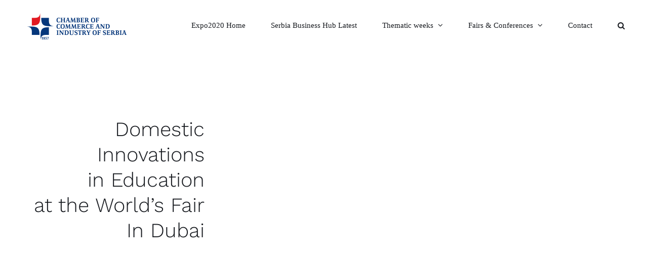

--- FILE ---
content_type: text/html; charset=UTF-8
request_url: https://expo2020.pks.rs/%E2%80%8Bdomestic-innovations-in-education-at-the-worlds-fair-in-dubai/
body_size: 58464
content:
<!DOCTYPE html>
<html class="avada-html-layout-wide avada-html-header-position-top" lang="en-US" prefix="og: http://ogp.me/ns# fb: http://ogp.me/ns/fb#">
<head>
	<meta http-equiv="X-UA-Compatible" content="IE=edge" />
	<meta http-equiv="Content-Type" content="text/html; charset=utf-8"/>
	<meta name="viewport" content="width=device-width, initial-scale=1" />
	<title>​Domestic Innovations in Education at the World&#8217;s Fair In Dubai &#8211; Expo2020 Dubai</title>
<meta name='robots' content='max-image-preview:large' />
<link rel="alternate" type="application/rss+xml" title="Expo2020 Dubai &raquo; Feed" href="https://expo2020.pks.rs/feed/" />
<link rel="alternate" type="application/rss+xml" title="Expo2020 Dubai &raquo; Comments Feed" href="https://expo2020.pks.rs/comments/feed/" />
					<link rel="shortcut icon" href="https://expo2020.pks.rs/wp-content/uploads/2021/09/favicon-3.png" type="image/x-icon" />
		
					<!-- Apple Touch Icon -->
			<link rel="apple-touch-icon" sizes="180x180" href="https://expo2020.pks.rs/wp-content/uploads/2021/09/favicon152.png">
		
					<!-- Android Icon -->
			<link rel="icon" sizes="192x192" href="https://expo2020.pks.rs/wp-content/uploads/2021/09/favicon152.png">
		
					<!-- MS Edge Icon -->
			<meta name="msapplication-TileImage" content="https://expo2020.pks.rs/wp-content/uploads/2021/09/favicon180.png">
				<link rel="alternate" title="oEmbed (JSON)" type="application/json+oembed" href="https://expo2020.pks.rs/wp-json/oembed/1.0/embed?url=https%3A%2F%2Fexpo2020.pks.rs%2F%25e2%2580%258bdomestic-innovations-in-education-at-the-worlds-fair-in-dubai%2F" />
<link rel="alternate" title="oEmbed (XML)" type="text/xml+oembed" href="https://expo2020.pks.rs/wp-json/oembed/1.0/embed?url=https%3A%2F%2Fexpo2020.pks.rs%2F%25e2%2580%258bdomestic-innovations-in-education-at-the-worlds-fair-in-dubai%2F&#038;format=xml" />
					<meta name="description" content="​Domestic Innovations
in Education
at the World&#039;s Fair
In Dubai   
The delegation of Serbia, consisting of 60 companies, scientific and educational institutions and institutions, as well as science and technology parks and innovation centers, will present their innovations and projects at the world exhibition &quot;Expo 2020 Dubai&quot; during the 4th thematic week &quot;Knowledge"/>
				
		<meta property="og:locale" content="en_US"/>
		<meta property="og:type" content="article"/>
		<meta property="og:site_name" content="Expo2020 Dubai"/>
		<meta property="og:title" content="  ​Domestic Innovations in Education at the World&#8217;s Fair In Dubai"/>
				<meta property="og:description" content="​Domestic Innovations
in Education
at the World&#039;s Fair
In Dubai   
The delegation of Serbia, consisting of 60 companies, scientific and educational institutions and institutions, as well as science and technology parks and innovation centers, will present their innovations and projects at the world exhibition &quot;Expo 2020 Dubai&quot; during the 4th thematic week &quot;Knowledge"/>
				<meta property="og:url" content="https://expo2020.pks.rs/%e2%80%8bdomestic-innovations-in-education-at-the-worlds-fair-in-dubai/"/>
										<meta property="article:published_time" content="2021-12-15T10:34:38+00:00"/>
											<meta name="author" content="expodubai2020"/>
								<meta property="og:image" content="https://expo2020.pks.rs/wp-content/uploads/2021/12/Domestic-Innovations-in-Education.png"/>
		<meta property="og:image:width" content="600"/>
		<meta property="og:image:height" content="416"/>
		<meta property="og:image:type" content="image/png"/>
				<style id='wp-img-auto-sizes-contain-inline-css' type='text/css'>
img:is([sizes=auto i],[sizes^="auto," i]){contain-intrinsic-size:3000px 1500px}
/*# sourceURL=wp-img-auto-sizes-contain-inline-css */
</style>
<link rel='stylesheet' id='fusion-dynamic-css-css' href='https://expo2020.pks.rs/wp-content/uploads/fusion-styles/38864f496a630549f0240f212c128047.min.css?ver=3.11.14' type='text/css' media='all' />
<script type="text/javascript" src="https://expo2020.pks.rs/wp-includes/js/jquery/jquery.min.js?ver=3.7.1" id="jquery-core-js"></script>
<script type="text/javascript" src="https://expo2020.pks.rs/wp-includes/js/jquery/jquery-migrate.min.js?ver=3.4.1" id="jquery-migrate-js"></script>
<link rel="https://api.w.org/" href="https://expo2020.pks.rs/wp-json/" /><link rel="alternate" title="JSON" type="application/json" href="https://expo2020.pks.rs/wp-json/wp/v2/posts/5741" /><link rel="EditURI" type="application/rsd+xml" title="RSD" href="https://expo2020.pks.rs/xmlrpc.php?rsd" />

<link rel="canonical" href="https://expo2020.pks.rs/%e2%80%8bdomestic-innovations-in-education-at-the-worlds-fair-in-dubai/" />
<link rel='shortlink' href='https://expo2020.pks.rs/?p=5741' />
<style type="text/css" id="css-fb-visibility">@media screen and (max-width: 640px){.fusion-no-small-visibility{display:none !important;}body .sm-text-align-center{text-align:center !important;}body .sm-text-align-left{text-align:left !important;}body .sm-text-align-right{text-align:right !important;}body .sm-flex-align-center{justify-content:center !important;}body .sm-flex-align-flex-start{justify-content:flex-start !important;}body .sm-flex-align-flex-end{justify-content:flex-end !important;}body .sm-mx-auto{margin-left:auto !important;margin-right:auto !important;}body .sm-ml-auto{margin-left:auto !important;}body .sm-mr-auto{margin-right:auto !important;}body .fusion-absolute-position-small{position:absolute;top:auto;width:100%;}.awb-sticky.awb-sticky-small{ position: sticky; top: var(--awb-sticky-offset,0); }}@media screen and (min-width: 641px) and (max-width: 1024px){.fusion-no-medium-visibility{display:none !important;}body .md-text-align-center{text-align:center !important;}body .md-text-align-left{text-align:left !important;}body .md-text-align-right{text-align:right !important;}body .md-flex-align-center{justify-content:center !important;}body .md-flex-align-flex-start{justify-content:flex-start !important;}body .md-flex-align-flex-end{justify-content:flex-end !important;}body .md-mx-auto{margin-left:auto !important;margin-right:auto !important;}body .md-ml-auto{margin-left:auto !important;}body .md-mr-auto{margin-right:auto !important;}body .fusion-absolute-position-medium{position:absolute;top:auto;width:100%;}.awb-sticky.awb-sticky-medium{ position: sticky; top: var(--awb-sticky-offset,0); }}@media screen and (min-width: 1025px){.fusion-no-large-visibility{display:none !important;}body .lg-text-align-center{text-align:center !important;}body .lg-text-align-left{text-align:left !important;}body .lg-text-align-right{text-align:right !important;}body .lg-flex-align-center{justify-content:center !important;}body .lg-flex-align-flex-start{justify-content:flex-start !important;}body .lg-flex-align-flex-end{justify-content:flex-end !important;}body .lg-mx-auto{margin-left:auto !important;margin-right:auto !important;}body .lg-ml-auto{margin-left:auto !important;}body .lg-mr-auto{margin-right:auto !important;}body .fusion-absolute-position-large{position:absolute;top:auto;width:100%;}.awb-sticky.awb-sticky-large{ position: sticky; top: var(--awb-sticky-offset,0); }}</style>		<script type="text/javascript">
			var doc = document.documentElement;
			doc.setAttribute( 'data-useragent', navigator.userAgent );
		</script>
		
	<style id='global-styles-inline-css' type='text/css'>
:root{--wp--preset--aspect-ratio--square: 1;--wp--preset--aspect-ratio--4-3: 4/3;--wp--preset--aspect-ratio--3-4: 3/4;--wp--preset--aspect-ratio--3-2: 3/2;--wp--preset--aspect-ratio--2-3: 2/3;--wp--preset--aspect-ratio--16-9: 16/9;--wp--preset--aspect-ratio--9-16: 9/16;--wp--preset--color--black: #000000;--wp--preset--color--cyan-bluish-gray: #abb8c3;--wp--preset--color--white: #ffffff;--wp--preset--color--pale-pink: #f78da7;--wp--preset--color--vivid-red: #cf2e2e;--wp--preset--color--luminous-vivid-orange: #ff6900;--wp--preset--color--luminous-vivid-amber: #fcb900;--wp--preset--color--light-green-cyan: #7bdcb5;--wp--preset--color--vivid-green-cyan: #00d084;--wp--preset--color--pale-cyan-blue: #8ed1fc;--wp--preset--color--vivid-cyan-blue: #0693e3;--wp--preset--color--vivid-purple: #9b51e0;--wp--preset--color--awb-color-1: rgba(255,255,255,1);--wp--preset--color--awb-color-2: rgba(250,250,250,1);--wp--preset--color--awb-color-3: rgba(249,249,251,1);--wp--preset--color--awb-color-4: rgba(226,226,226,1);--wp--preset--color--awb-color-5: rgba(101,106,112,1);--wp--preset--color--awb-color-6: rgba(51,51,51,1);--wp--preset--color--awb-color-7: rgba(33,41,52,1);--wp--preset--color--awb-color-8: rgba(24,27,32,1);--wp--preset--color--awb-color-custom-10: rgba(40,45,51,0.1);--wp--preset--color--awb-color-custom-11: rgba(101,188,123,1);--wp--preset--color--awb-color-custom-12: rgba(74,78,87,1);--wp--preset--color--awb-color-custom-13: rgba(229,229,229,1);--wp--preset--color--awb-color-custom-14: rgba(116,116,116,1);--wp--preset--color--awb-color-custom-15: rgba(250,250,250,0.8);--wp--preset--color--awb-color-custom-16: rgba(242,243,245,1);--wp--preset--color--awb-color-custom-17: rgba(24,27,32,0.92);--wp--preset--gradient--vivid-cyan-blue-to-vivid-purple: linear-gradient(135deg,rgb(6,147,227) 0%,rgb(155,81,224) 100%);--wp--preset--gradient--light-green-cyan-to-vivid-green-cyan: linear-gradient(135deg,rgb(122,220,180) 0%,rgb(0,208,130) 100%);--wp--preset--gradient--luminous-vivid-amber-to-luminous-vivid-orange: linear-gradient(135deg,rgb(252,185,0) 0%,rgb(255,105,0) 100%);--wp--preset--gradient--luminous-vivid-orange-to-vivid-red: linear-gradient(135deg,rgb(255,105,0) 0%,rgb(207,46,46) 100%);--wp--preset--gradient--very-light-gray-to-cyan-bluish-gray: linear-gradient(135deg,rgb(238,238,238) 0%,rgb(169,184,195) 100%);--wp--preset--gradient--cool-to-warm-spectrum: linear-gradient(135deg,rgb(74,234,220) 0%,rgb(151,120,209) 20%,rgb(207,42,186) 40%,rgb(238,44,130) 60%,rgb(251,105,98) 80%,rgb(254,248,76) 100%);--wp--preset--gradient--blush-light-purple: linear-gradient(135deg,rgb(255,206,236) 0%,rgb(152,150,240) 100%);--wp--preset--gradient--blush-bordeaux: linear-gradient(135deg,rgb(254,205,165) 0%,rgb(254,45,45) 50%,rgb(107,0,62) 100%);--wp--preset--gradient--luminous-dusk: linear-gradient(135deg,rgb(255,203,112) 0%,rgb(199,81,192) 50%,rgb(65,88,208) 100%);--wp--preset--gradient--pale-ocean: linear-gradient(135deg,rgb(255,245,203) 0%,rgb(182,227,212) 50%,rgb(51,167,181) 100%);--wp--preset--gradient--electric-grass: linear-gradient(135deg,rgb(202,248,128) 0%,rgb(113,206,126) 100%);--wp--preset--gradient--midnight: linear-gradient(135deg,rgb(2,3,129) 0%,rgb(40,116,252) 100%);--wp--preset--font-size--small: 12px;--wp--preset--font-size--medium: 20px;--wp--preset--font-size--large: 24px;--wp--preset--font-size--x-large: 42px;--wp--preset--font-size--normal: 16px;--wp--preset--font-size--xlarge: 32px;--wp--preset--font-size--huge: 48px;--wp--preset--spacing--20: 0.44rem;--wp--preset--spacing--30: 0.67rem;--wp--preset--spacing--40: 1rem;--wp--preset--spacing--50: 1.5rem;--wp--preset--spacing--60: 2.25rem;--wp--preset--spacing--70: 3.38rem;--wp--preset--spacing--80: 5.06rem;--wp--preset--shadow--natural: 6px 6px 9px rgba(0, 0, 0, 0.2);--wp--preset--shadow--deep: 12px 12px 50px rgba(0, 0, 0, 0.4);--wp--preset--shadow--sharp: 6px 6px 0px rgba(0, 0, 0, 0.2);--wp--preset--shadow--outlined: 6px 6px 0px -3px rgb(255, 255, 255), 6px 6px rgb(0, 0, 0);--wp--preset--shadow--crisp: 6px 6px 0px rgb(0, 0, 0);}:where(.is-layout-flex){gap: 0.5em;}:where(.is-layout-grid){gap: 0.5em;}body .is-layout-flex{display: flex;}.is-layout-flex{flex-wrap: wrap;align-items: center;}.is-layout-flex > :is(*, div){margin: 0;}body .is-layout-grid{display: grid;}.is-layout-grid > :is(*, div){margin: 0;}:where(.wp-block-columns.is-layout-flex){gap: 2em;}:where(.wp-block-columns.is-layout-grid){gap: 2em;}:where(.wp-block-post-template.is-layout-flex){gap: 1.25em;}:where(.wp-block-post-template.is-layout-grid){gap: 1.25em;}.has-black-color{color: var(--wp--preset--color--black) !important;}.has-cyan-bluish-gray-color{color: var(--wp--preset--color--cyan-bluish-gray) !important;}.has-white-color{color: var(--wp--preset--color--white) !important;}.has-pale-pink-color{color: var(--wp--preset--color--pale-pink) !important;}.has-vivid-red-color{color: var(--wp--preset--color--vivid-red) !important;}.has-luminous-vivid-orange-color{color: var(--wp--preset--color--luminous-vivid-orange) !important;}.has-luminous-vivid-amber-color{color: var(--wp--preset--color--luminous-vivid-amber) !important;}.has-light-green-cyan-color{color: var(--wp--preset--color--light-green-cyan) !important;}.has-vivid-green-cyan-color{color: var(--wp--preset--color--vivid-green-cyan) !important;}.has-pale-cyan-blue-color{color: var(--wp--preset--color--pale-cyan-blue) !important;}.has-vivid-cyan-blue-color{color: var(--wp--preset--color--vivid-cyan-blue) !important;}.has-vivid-purple-color{color: var(--wp--preset--color--vivid-purple) !important;}.has-black-background-color{background-color: var(--wp--preset--color--black) !important;}.has-cyan-bluish-gray-background-color{background-color: var(--wp--preset--color--cyan-bluish-gray) !important;}.has-white-background-color{background-color: var(--wp--preset--color--white) !important;}.has-pale-pink-background-color{background-color: var(--wp--preset--color--pale-pink) !important;}.has-vivid-red-background-color{background-color: var(--wp--preset--color--vivid-red) !important;}.has-luminous-vivid-orange-background-color{background-color: var(--wp--preset--color--luminous-vivid-orange) !important;}.has-luminous-vivid-amber-background-color{background-color: var(--wp--preset--color--luminous-vivid-amber) !important;}.has-light-green-cyan-background-color{background-color: var(--wp--preset--color--light-green-cyan) !important;}.has-vivid-green-cyan-background-color{background-color: var(--wp--preset--color--vivid-green-cyan) !important;}.has-pale-cyan-blue-background-color{background-color: var(--wp--preset--color--pale-cyan-blue) !important;}.has-vivid-cyan-blue-background-color{background-color: var(--wp--preset--color--vivid-cyan-blue) !important;}.has-vivid-purple-background-color{background-color: var(--wp--preset--color--vivid-purple) !important;}.has-black-border-color{border-color: var(--wp--preset--color--black) !important;}.has-cyan-bluish-gray-border-color{border-color: var(--wp--preset--color--cyan-bluish-gray) !important;}.has-white-border-color{border-color: var(--wp--preset--color--white) !important;}.has-pale-pink-border-color{border-color: var(--wp--preset--color--pale-pink) !important;}.has-vivid-red-border-color{border-color: var(--wp--preset--color--vivid-red) !important;}.has-luminous-vivid-orange-border-color{border-color: var(--wp--preset--color--luminous-vivid-orange) !important;}.has-luminous-vivid-amber-border-color{border-color: var(--wp--preset--color--luminous-vivid-amber) !important;}.has-light-green-cyan-border-color{border-color: var(--wp--preset--color--light-green-cyan) !important;}.has-vivid-green-cyan-border-color{border-color: var(--wp--preset--color--vivid-green-cyan) !important;}.has-pale-cyan-blue-border-color{border-color: var(--wp--preset--color--pale-cyan-blue) !important;}.has-vivid-cyan-blue-border-color{border-color: var(--wp--preset--color--vivid-cyan-blue) !important;}.has-vivid-purple-border-color{border-color: var(--wp--preset--color--vivid-purple) !important;}.has-vivid-cyan-blue-to-vivid-purple-gradient-background{background: var(--wp--preset--gradient--vivid-cyan-blue-to-vivid-purple) !important;}.has-light-green-cyan-to-vivid-green-cyan-gradient-background{background: var(--wp--preset--gradient--light-green-cyan-to-vivid-green-cyan) !important;}.has-luminous-vivid-amber-to-luminous-vivid-orange-gradient-background{background: var(--wp--preset--gradient--luminous-vivid-amber-to-luminous-vivid-orange) !important;}.has-luminous-vivid-orange-to-vivid-red-gradient-background{background: var(--wp--preset--gradient--luminous-vivid-orange-to-vivid-red) !important;}.has-very-light-gray-to-cyan-bluish-gray-gradient-background{background: var(--wp--preset--gradient--very-light-gray-to-cyan-bluish-gray) !important;}.has-cool-to-warm-spectrum-gradient-background{background: var(--wp--preset--gradient--cool-to-warm-spectrum) !important;}.has-blush-light-purple-gradient-background{background: var(--wp--preset--gradient--blush-light-purple) !important;}.has-blush-bordeaux-gradient-background{background: var(--wp--preset--gradient--blush-bordeaux) !important;}.has-luminous-dusk-gradient-background{background: var(--wp--preset--gradient--luminous-dusk) !important;}.has-pale-ocean-gradient-background{background: var(--wp--preset--gradient--pale-ocean) !important;}.has-electric-grass-gradient-background{background: var(--wp--preset--gradient--electric-grass) !important;}.has-midnight-gradient-background{background: var(--wp--preset--gradient--midnight) !important;}.has-small-font-size{font-size: var(--wp--preset--font-size--small) !important;}.has-medium-font-size{font-size: var(--wp--preset--font-size--medium) !important;}.has-large-font-size{font-size: var(--wp--preset--font-size--large) !important;}.has-x-large-font-size{font-size: var(--wp--preset--font-size--x-large) !important;}
/*# sourceURL=global-styles-inline-css */
</style>
</head>

<body class="wp-singular post-template-default single single-post postid-5741 single-format-standard wp-theme-Avada fusion-image-hovers fusion-pagination-sizing fusion-button_type-flat fusion-button_span-no fusion-button_gradient-linear avada-image-rollover-circle-no avada-image-rollover-yes avada-image-rollover-direction-fade fusion-body ltr fusion-sticky-header no-tablet-sticky-header no-mobile-sticky-header no-mobile-slidingbar no-mobile-totop fusion-disable-outline fusion-sub-menu-fade mobile-logo-pos-left layout-wide-mode avada-has-boxed-modal-shadow- layout-scroll-offset-full avada-has-zero-margin-offset-top fusion-top-header menu-text-align-center mobile-menu-design-modern fusion-show-pagination-text fusion-header-layout-v1 avada-responsive avada-footer-fx-sticky avada-menu-highlight-style-textcolor fusion-search-form-clean fusion-main-menu-search-dropdown fusion-avatar-circle avada-dropdown-styles avada-blog-layout-grid avada-blog-archive-layout-grid avada-header-shadow-no avada-menu-icon-position-left avada-has-pagetitle-bg-full avada-has-mobile-menu-search avada-has-main-nav-search-icon avada-has-breadcrumb-mobile-hidden avada-has-pagetitlebar-retina-bg-image avada-has-titlebar-hide avada-social-full-transparent avada-has-transparent-timeline_color avada-has-pagination-width_height avada-flyout-menu-direction-fade avada-ec-views-v1" data-awb-post-id="5741">
		<a class="skip-link screen-reader-text" href="#content">Skip to content</a>

	<div id="boxed-wrapper">
		
		<div id="wrapper" class="fusion-wrapper">
			<div id="home" style="position:relative;top:-1px;"></div>
							
					
			<header class="fusion-header-wrapper">
				<div class="fusion-header-v1 fusion-logo-alignment fusion-logo-left fusion-sticky-menu- fusion-sticky-logo-1 fusion-mobile-logo-1  fusion-mobile-menu-design-modern">
					<div class="fusion-header-sticky-height"></div>
<div class="fusion-header">
	<div class="fusion-row">
					<div class="fusion-logo" data-margin-top="25px" data-margin-bottom="25px" data-margin-left="0px" data-margin-right="0px">
			<a class="fusion-logo-link"  href="https://en.pks.rs/" >

						<!-- standard logo -->
			<img src="https://expo2020.pks.rs/wp-content/uploads/2021/09/pks-logo@2x-1.png" srcset="https://expo2020.pks.rs/wp-content/uploads/2021/09/pks-logo@2x-1.png 1x, https://expo2020.pks.rs/wp-content/uploads/2021/09/pks-logo@2x-1.png 2x" width="213" height="56" style="max-height:56px;height:auto;" alt="Expo2020 Dubai Logo" data-retina_logo_url="https://expo2020.pks.rs/wp-content/uploads/2021/09/pks-logo@2x-1.png" class="fusion-standard-logo" />

											<!-- mobile logo -->
				<img src="https://expo2020.pks.rs/wp-content/uploads/2021/09/pks-logo@2x-1.png" srcset="https://expo2020.pks.rs/wp-content/uploads/2021/09/pks-logo@2x-1.png 1x, https://expo2020.pks.rs/wp-content/uploads/2021/09/pks-logo@2x-1.png 2x" width="213" height="56" style="max-height:56px;height:auto;" alt="Expo2020 Dubai Logo" data-retina_logo_url="https://expo2020.pks.rs/wp-content/uploads/2021/09/pks-logo@2x-1.png" class="fusion-mobile-logo" />
			
											<!-- sticky header logo -->
				<img src="https://expo2020.pks.rs/wp-content/uploads/2021/09/pks-logo@2x-1.png" srcset="https://expo2020.pks.rs/wp-content/uploads/2021/09/pks-logo@2x-1.png 1x, https://expo2020.pks.rs/wp-content/uploads/2021/09/pks-logo@2x-1.png 2x" width="213" height="56" style="max-height:56px;height:auto;" alt="Expo2020 Dubai Logo" data-retina_logo_url="https://expo2020.pks.rs/wp-content/uploads/2021/09/pks-logo@2x-1.png" class="fusion-sticky-logo" />
					</a>
		</div>		<nav class="fusion-main-menu" aria-label="Main Menu"><ul id="menu-main-menu" class="fusion-menu"><li  id="menu-item-3606"  class="menu-item menu-item-type-post_type menu-item-object-page menu-item-home menu-item-3606"  data-item-id="3606"><a  href="https://expo2020.pks.rs/" class="fusion-textcolor-highlight"><span class="menu-text">Expo2020 Home</span></a></li><li  id="menu-item-3226"  class="menu-item menu-item-type-post_type menu-item-object-page menu-item-3226"  data-item-id="3226"><a  href="https://expo2020.pks.rs/serbia-business-hub-latest/" class="fusion-textcolor-highlight"><span class="menu-text">Serbia Business Hub Latest</span></a></li><li  id="menu-item-3231"  class="menu-item menu-item-type-post_type menu-item-object-page menu-item-has-children menu-item-3231 fusion-dropdown-menu"  data-item-id="3231"><a  href="https://expo2020.pks.rs/thematic-weeks/" class="fusion-textcolor-highlight"><span class="menu-text">Thematic weeks</span> <span class="fusion-caret"><i class="fusion-dropdown-indicator" aria-hidden="true"></i></span></a><ul class="sub-menu"><li  id="menu-item-8611"  class="menu-item menu-item-type-post_type menu-item-object-page menu-item-8611 fusion-dropdown-submenu" ><a  href="https://expo2020.pks.rs/thematic-weeks/water/" class="fusion-textcolor-highlight"><span>Water</span></a></li><li  id="menu-item-7866"  class="menu-item menu-item-type-post_type menu-item-object-page menu-item-7866 fusion-dropdown-submenu" ><a  href="https://expo2020.pks.rs/thematic-weeks/food-agriculture-and-livelihoods/" class="fusion-textcolor-highlight"><span>Food, Agriculture &#038; Livelihoods</span></a></li><li  id="menu-item-7459"  class="menu-item menu-item-type-post_type menu-item-object-page menu-item-7459 fusion-dropdown-submenu" ><a  href="https://expo2020.pks.rs/thematic-weeks/health-and-wellness/" class="fusion-textcolor-highlight"><span>Health &#038; Wellness</span></a></li><li  id="menu-item-7035"  class="menu-item menu-item-type-post_type menu-item-object-page menu-item-7035 fusion-dropdown-submenu" ><a  href="https://expo2020.pks.rs/thematic-weeks/global-goals/" class="fusion-textcolor-highlight"><span>Global Goals</span></a></li><li  id="menu-item-6242"  class="menu-item menu-item-type-post_type menu-item-object-page menu-item-6242 fusion-dropdown-submenu" ><a  href="https://expo2020.pks.rs/thematic-weeks/travel-and-connectivity/" class="fusion-textcolor-highlight"><span>Travel &#038; Connectivity</span></a></li><li  id="menu-item-5499"  class="menu-item menu-item-type-post_type menu-item-object-page menu-item-5499 fusion-dropdown-submenu" ><a  href="https://expo2020.pks.rs/thematic-weeks/knowledge-and-learning/" class="fusion-textcolor-highlight"><span>Knowledge &#038; Learning</span></a></li><li  id="menu-item-4386"  class="menu-item menu-item-type-post_type menu-item-object-page menu-item-4386 fusion-dropdown-submenu" ><a  href="https://expo2020.pks.rs/thematic-weeks/urban-and-rural-development/" class="fusion-textcolor-highlight"><span>Urban &#038; Rural Development</span></a></li><li  id="menu-item-4191"  class="menu-item menu-item-type-post_type menu-item-object-page menu-item-4191 fusion-dropdown-submenu" ><a  href="https://expo2020.pks.rs/thematic-weeks/space/" class="fusion-textcolor-highlight"><span>Space</span></a></li><li  id="menu-item-3748"  class="menu-item menu-item-type-post_type menu-item-object-page menu-item-3748 fusion-dropdown-submenu" ><a  href="https://expo2020.pks.rs/thematic-weeks/climate-and-biodiversity/" class="fusion-textcolor-highlight"><span>Climate &#038; Biodiversity</span></a></li></ul></li><li  id="menu-item-3578"  class="menu-item menu-item-type-custom menu-item-object-custom menu-item-has-children menu-item-3578 fusion-dropdown-menu"  data-item-id="3578"><a  class="fusion-textcolor-highlight"><span class="menu-text">Fairs &#038; Conferences</span> <span class="fusion-caret"><i class="fusion-dropdown-indicator" aria-hidden="true"></i></span></a><ul class="sub-menu"><li  id="menu-item-3461"  class="menu-item menu-item-type-post_type menu-item-object-page menu-item-3461 fusion-dropdown-submenu" ><a  href="https://expo2020.pks.rs/fairs-and-conferences/gitex-global/" class="fusion-textcolor-highlight"><span>GITEX Global</span></a></li><li  id="menu-item-3221"  class="menu-item menu-item-type-post_type menu-item-object-page menu-item-3221 fusion-dropdown-submenu" ><a  href="https://expo2020.pks.rs/fairs-and-conferences/gitex-future-stars/" class="fusion-textcolor-highlight"><span>GITEX Future Stars</span></a></li></ul></li><li  id="menu-item-3048"  class="menu-item menu-item-type-post_type menu-item-object-page menu-item-3048"  data-item-id="3048"><a  href="https://expo2020.pks.rs/contact-us/" class="fusion-textcolor-highlight"><span class="menu-text">Contact</span></a></li></li><li class="fusion-custom-menu-item fusion-main-menu-search"><a class="fusion-main-menu-icon" href="#" aria-label="Search" data-title="Search" title="Search" role="button" aria-expanded="false"></a><div class="fusion-custom-menu-item-contents">		<form role="search" class="searchform fusion-search-form  fusion-live-search fusion-search-form-clean" method="get" action="https://expo2020.pks.rs/">
			<div class="fusion-search-form-content">

				
				<div class="fusion-search-field search-field">
					<label><span class="screen-reader-text">Search for:</span>
													<input type="search" class="s fusion-live-search-input" name="s" id="fusion-live-search-input-0" autocomplete="off" placeholder="Search..." required aria-required="true" aria-label="Search..."/>
											</label>
				</div>
				<div class="fusion-search-button search-button">
					<input type="submit" class="fusion-search-submit searchsubmit" aria-label="Search" value="&#xf002;" />
										<div class="fusion-slider-loading"></div>
									</div>

				
			</div>


							<div class="fusion-search-results-wrapper"><div class="fusion-search-results"></div></div>
			
		</form>
		</div></li></ul></nav><div class="fusion-mobile-navigation"><ul id="menu-main-menu-1" class="fusion-mobile-menu"><li   class="menu-item menu-item-type-post_type menu-item-object-page menu-item-home menu-item-3606"  data-item-id="3606"><a  href="https://expo2020.pks.rs/" class="fusion-textcolor-highlight"><span class="menu-text">Expo2020 Home</span></a></li><li   class="menu-item menu-item-type-post_type menu-item-object-page menu-item-3226"  data-item-id="3226"><a  href="https://expo2020.pks.rs/serbia-business-hub-latest/" class="fusion-textcolor-highlight"><span class="menu-text">Serbia Business Hub Latest</span></a></li><li   class="menu-item menu-item-type-post_type menu-item-object-page menu-item-has-children menu-item-3231 fusion-dropdown-menu"  data-item-id="3231"><a  href="https://expo2020.pks.rs/thematic-weeks/" class="fusion-textcolor-highlight"><span class="menu-text">Thematic weeks</span> <span class="fusion-caret"><i class="fusion-dropdown-indicator" aria-hidden="true"></i></span></a><ul class="sub-menu"><li   class="menu-item menu-item-type-post_type menu-item-object-page menu-item-8611 fusion-dropdown-submenu" ><a  href="https://expo2020.pks.rs/thematic-weeks/water/" class="fusion-textcolor-highlight"><span>Water</span></a></li><li   class="menu-item menu-item-type-post_type menu-item-object-page menu-item-7866 fusion-dropdown-submenu" ><a  href="https://expo2020.pks.rs/thematic-weeks/food-agriculture-and-livelihoods/" class="fusion-textcolor-highlight"><span>Food, Agriculture &#038; Livelihoods</span></a></li><li   class="menu-item menu-item-type-post_type menu-item-object-page menu-item-7459 fusion-dropdown-submenu" ><a  href="https://expo2020.pks.rs/thematic-weeks/health-and-wellness/" class="fusion-textcolor-highlight"><span>Health &#038; Wellness</span></a></li><li   class="menu-item menu-item-type-post_type menu-item-object-page menu-item-7035 fusion-dropdown-submenu" ><a  href="https://expo2020.pks.rs/thematic-weeks/global-goals/" class="fusion-textcolor-highlight"><span>Global Goals</span></a></li><li   class="menu-item menu-item-type-post_type menu-item-object-page menu-item-6242 fusion-dropdown-submenu" ><a  href="https://expo2020.pks.rs/thematic-weeks/travel-and-connectivity/" class="fusion-textcolor-highlight"><span>Travel &#038; Connectivity</span></a></li><li   class="menu-item menu-item-type-post_type menu-item-object-page menu-item-5499 fusion-dropdown-submenu" ><a  href="https://expo2020.pks.rs/thematic-weeks/knowledge-and-learning/" class="fusion-textcolor-highlight"><span>Knowledge &#038; Learning</span></a></li><li   class="menu-item menu-item-type-post_type menu-item-object-page menu-item-4386 fusion-dropdown-submenu" ><a  href="https://expo2020.pks.rs/thematic-weeks/urban-and-rural-development/" class="fusion-textcolor-highlight"><span>Urban &#038; Rural Development</span></a></li><li   class="menu-item menu-item-type-post_type menu-item-object-page menu-item-4191 fusion-dropdown-submenu" ><a  href="https://expo2020.pks.rs/thematic-weeks/space/" class="fusion-textcolor-highlight"><span>Space</span></a></li><li   class="menu-item menu-item-type-post_type menu-item-object-page menu-item-3748 fusion-dropdown-submenu" ><a  href="https://expo2020.pks.rs/thematic-weeks/climate-and-biodiversity/" class="fusion-textcolor-highlight"><span>Climate &#038; Biodiversity</span></a></li></ul></li><li   class="menu-item menu-item-type-custom menu-item-object-custom menu-item-has-children menu-item-3578 fusion-dropdown-menu"  data-item-id="3578"><a  class="fusion-textcolor-highlight"><span class="menu-text">Fairs &#038; Conferences</span> <span class="fusion-caret"><i class="fusion-dropdown-indicator" aria-hidden="true"></i></span></a><ul class="sub-menu"><li   class="menu-item menu-item-type-post_type menu-item-object-page menu-item-3461 fusion-dropdown-submenu" ><a  href="https://expo2020.pks.rs/fairs-and-conferences/gitex-global/" class="fusion-textcolor-highlight"><span>GITEX Global</span></a></li><li   class="menu-item menu-item-type-post_type menu-item-object-page menu-item-3221 fusion-dropdown-submenu" ><a  href="https://expo2020.pks.rs/fairs-and-conferences/gitex-future-stars/" class="fusion-textcolor-highlight"><span>GITEX Future Stars</span></a></li></ul></li><li   class="menu-item menu-item-type-post_type menu-item-object-page menu-item-3048"  data-item-id="3048"><a  href="https://expo2020.pks.rs/contact-us/" class="fusion-textcolor-highlight"><span class="menu-text">Contact</span></a></li></li></ul></div>	<div class="fusion-mobile-menu-icons">
							<a href="#" class="fusion-icon awb-icon-bars" aria-label="Toggle mobile menu" aria-expanded="false"></a>
		
					<a href="#" class="fusion-icon awb-icon-search" aria-label="Toggle mobile search"></a>
		
		
			</div>

<nav class="fusion-mobile-nav-holder fusion-mobile-menu-text-align-left fusion-mobile-menu-indicator-hide" aria-label="Main Menu Mobile"></nav>

		
<div class="fusion-clearfix"></div>
<div class="fusion-mobile-menu-search">
			<form role="search" class="searchform fusion-search-form  fusion-live-search fusion-search-form-clean" method="get" action="https://expo2020.pks.rs/">
			<div class="fusion-search-form-content">

				
				<div class="fusion-search-field search-field">
					<label><span class="screen-reader-text">Search for:</span>
													<input type="search" class="s fusion-live-search-input" name="s" id="fusion-live-search-input-1" autocomplete="off" placeholder="Search..." required aria-required="true" aria-label="Search..."/>
											</label>
				</div>
				<div class="fusion-search-button search-button">
					<input type="submit" class="fusion-search-submit searchsubmit" aria-label="Search" value="&#xf002;" />
										<div class="fusion-slider-loading"></div>
									</div>

				
			</div>


							<div class="fusion-search-results-wrapper"><div class="fusion-search-results"></div></div>
			
		</form>
		</div>
			</div>
</div>
				</div>
				<div class="fusion-clearfix"></div>
			</header>
								
							<div id="sliders-container" class="fusion-slider-visibility">
					</div>
				
					
							
			
						<main id="main" class="clearfix ">
				<div class="fusion-row" style="">

<section id="content" style="width: 100%;">
	
					<article id="post-5741" class="post post-5741 type-post status-publish format-standard has-post-thumbnail hentry category-sbh-latest">
										<span class="entry-title" style="display: none;">​Domestic Innovations in Education at the World&#8217;s Fair In Dubai</span>
			
				
						<div class="post-content">
				<div class="fusion-fullwidth fullwidth-box fusion-builder-row-1 fusion-flex-container nonhundred-percent-fullwidth non-hundred-percent-height-scrolling" style="--awb-border-radius-top-left:0px;--awb-border-radius-top-right:0px;--awb-border-radius-bottom-right:0px;--awb-border-radius-bottom-left:0px;--awb-flex-wrap:wrap;" ><div class="fusion-builder-row fusion-row fusion-flex-align-items-flex-start fusion-flex-content-wrap" style="max-width:1320.8px;margin-left: calc(-4% / 2 );margin-right: calc(-4% / 2 );"><div class="fusion-layout-column fusion_builder_column fusion-builder-column-0 fusion_builder_column_1_3 1_3 fusion-flex-column" style="--awb-bg-size:cover;--awb-width-large:33.333333333333%;--awb-margin-top-large:25px;--awb-spacing-right-large:5.76%;--awb-margin-bottom-large:25px;--awb-spacing-left-large:5.76%;--awb-width-medium:100%;--awb-order-medium:0;--awb-spacing-right-medium:1.92%;--awb-spacing-left-medium:1.92%;--awb-width-small:100%;--awb-order-small:0;--awb-spacing-right-small:1.92%;--awb-spacing-left-small:1.92%;"><div class="fusion-column-wrapper fusion-column-has-shadow fusion-flex-justify-content-flex-start fusion-content-layout-column"><div class="fusion-title title fusion-title-1 fusion-sep-none fusion-title-text fusion-title-size-two"><h2 class="fusion-title-heading title-heading-left fusion-responsive-typography-calculated" style="margin:0;--fontSize:40;line-height:1.26;"><p style="text-align: right;">​Domestic Innovations<br />
in Education<br />
at the World&#8217;s Fair<br />
In Dubai</p></h2></div></div></div><div class="fusion-layout-column fusion_builder_column fusion-builder-column-1 fusion_builder_column_2_3 2_3 fusion-flex-column" style="--awb-bg-size:cover;--awb-width-large:66.666666666667%;--awb-margin-top-large:25px;--awb-spacing-right-large:2.88%;--awb-margin-bottom-large:25px;--awb-spacing-left-large:2.88%;--awb-width-medium:100%;--awb-order-medium:0;--awb-spacing-right-medium:1.92%;--awb-spacing-left-medium:1.92%;--awb-width-small:100%;--awb-order-small:0;--awb-spacing-right-small:1.92%;--awb-spacing-left-small:1.92%;"><div class="fusion-column-wrapper fusion-column-has-shadow fusion-flex-justify-content-flex-start fusion-content-layout-column"><div class="fusion-image-element " style="--awb-caption-title-font-family:var(--h2_typography-font-family);--awb-caption-title-font-weight:var(--h2_typography-font-weight);--awb-caption-title-font-style:var(--h2_typography-font-style);--awb-caption-title-size:var(--h2_typography-font-size);--awb-caption-title-transform:var(--h2_typography-text-transform);--awb-caption-title-line-height:var(--h2_typography-line-height);--awb-caption-title-letter-spacing:var(--h2_typography-letter-spacing);"><span class=" fusion-imageframe imageframe-none imageframe-1 hover-type-none"><img fetchpriority="high" decoding="async" width="1180" height="757" title="Domestic-Innovations-in-Education" src="https://expo2020.pks.rs/wp-content/uploads/2021/12/1639211237784.jpg" data-orig-src="https://expo2020.pks.rs/wp-content/uploads/2021/12/1639211237784.jpg" alt class="lazyload img-responsive wp-image-5742" srcset="data:image/svg+xml,%3Csvg%20xmlns%3D%27http%3A%2F%2Fwww.w3.org%2F2000%2Fsvg%27%20width%3D%271180%27%20height%3D%27757%27%20viewBox%3D%270%200%201180%20757%27%3E%3Crect%20width%3D%271180%27%20height%3D%27757%27%20fill-opacity%3D%220%22%2F%3E%3C%2Fsvg%3E" data-srcset="https://expo2020.pks.rs/wp-content/uploads/2021/12/1639211237784-200x128.jpg 200w, https://expo2020.pks.rs/wp-content/uploads/2021/12/1639211237784-400x257.jpg 400w, https://expo2020.pks.rs/wp-content/uploads/2021/12/1639211237784-600x385.jpg 600w, https://expo2020.pks.rs/wp-content/uploads/2021/12/1639211237784-800x513.jpg 800w, https://expo2020.pks.rs/wp-content/uploads/2021/12/1639211237784.jpg 1180w" data-sizes="auto" data-orig-sizes="(max-width: 1024px) 100vw, (max-width: 640px) 100vw, 1180px" /></span></div></div></div><div class="fusion-layout-column fusion_builder_column fusion-builder-column-2 fusion_builder_column_5_6 5_6 fusion-flex-column" style="--awb-bg-size:cover;--awb-width-large:83.333333333333%;--awb-margin-top-large:25px;--awb-spacing-right-large:2.304%;--awb-margin-bottom-large:25px;--awb-spacing-left-large:2.304%;--awb-width-medium:100%;--awb-order-medium:0;--awb-spacing-right-medium:1.92%;--awb-spacing-left-medium:1.92%;--awb-width-small:100%;--awb-order-small:0;--awb-spacing-right-small:1.92%;--awb-spacing-left-small:1.92%;"><div class="fusion-column-wrapper fusion-column-has-shadow fusion-flex-justify-content-flex-start fusion-content-layout-column"><div class="fusion-text fusion-text-1"><p class="text-justify">The delegation of Serbia, consisting of 60 companies, scientific and educational institutions and institutions, as well as science and technology parks and innovation centers, will present their innovations and projects at the world exhibition &#8220;Expo 2020 Dubai&#8221; during the 4th thematic week &#8220;Knowledge and Learning” that started today and will last until December 18.</p>
<p class="text-justify">Businessmen and representatives of scientific and educational institutions, institutions, and organizations will present the world Serbian achievements and establish contacts with potential partners from the United Arab Emirates and representatives of other countries participating in the World Exhibition.</p>
<p class="text-justify">Members of the Serbian delegation will have the opportunity to exchange experiences and knowledge at the international level, with the aim of understanding the ways and possibilities of educating staff for the future, says Mirjana Kovacevic, head of the Center for Education, Dual Education and Education Policies in the Chamber of Commerce and Industry of Serbia (CCIS) and director of Business Academy of CCIS.</p>
<p class="text-justify">&#8220;Within this thematic week, new methods, tools, instruments, and learning techniques will be presented, but it will also be an opportunity to analyze the ways on how to increase access to education, exchange experiences on the challenges in learning processes posed by pandemic, and present innovations in all spheres of importance for economy and society,&#8221; said Kovacevic.</p>
<p class="text-justify">The delegation consists of state and private institutions of higher education, economic entities, science and technology parks, and innovation centers.</p>
<p class="text-justify">Mila Milenković, Director of the Strategy Department of Telekom Srbija, states that “Telekom Serbia“, in order to increase its innovation capacity, as well as to enable the transfer of knowledge and ideas with value chain companies, startups, and educational institutions, intends to present itself through the Open innovation and invite various companies and representatives of the academic community to join in the implementation of plans and the use of knowledge in the development of innovation ”.</p>
<p class="text-justify">Посебна тема током четврте тематске недеље биће вештачка интелигенција, као и дигитализација у образовању, дуални модел стручног образовања и друге области које су у функцији учења за будућност.</p>
<p class="text-justify">A special topic during the fourth thematic week will be artificial intelligence, as well as digitalization in education, the dual model of vocational education, and other areas regarding the future of learning.</p>
<p class="text-justify">&#8220;Expectations are high, and we are especially interested in the topics of innovation in technologies that support learning and application of knowledge through exercises because our ultimate goal is to combine traditional and modern in the best way through mechatronics programs,&#8221; said Olivera Gvozdenov, CEO of Ernst Klett. Präsenzlernen Osteuropa Belgrade”, the only multidisciplinary training center for mechatronics in Serbia and the region.</p>
<p class="text-justify">&#8220;Expectations are high, and we are especially interested in the topics of innovation in technologies that support learning and application of knowledge through exercises because our ultimate goal is to combine traditional and modern in the best way through mechatronics programs,&#8221; said Olivera Gvozdenov, CEO of Ernst Klett. Präsenzlernen Osteuropa Belgrade”, the only multidisciplinary training center for mechatronics in Serbia and the region.</p>
<p class="text-justify">The Development Agency of Serbia and the Operational Team for Serbia&#8217;s Expo 2020 DUBAI are organizing the second investment conference on December 13th at the Serbian Pavilion, which will present investment opportunities in the automotive sector with a focus on electric mobility, chemical, and rail vehicles.</p>
<p class="text-justify">The growing trend of investing in sustainable transport, e-mobility, and new technologies in production in the transport sector is an opportunity for Serbia to position itself as an industry leader in this part of Europe, and Expo Dubai is the right place to approach investors in these three sectors and establish contact for new investments. The investment conference will be opened by the Minister of Education, Science and Technological Development, Branko Ružić.</p>
<p class="text-justify">As part of a diverse business program designed for our delegation, B2B meetings of businessmen are planned for December 14th, while the Business Day of Serbia will be organized on December 15th at the Pavilion.</p>
<p class="text-justify">Participation in the World Exhibition is provided for Serbian businessmen with preferential conditions, free airline tickets and local transfers, accommodation at discounted prices in selected hotels, as well as free use of the Serbian Business Hub in the South Dubai Free Zone.</p>
<p class="text-justify">Under the slogan &#8220;Connecting minds, creating the future&#8221;, the world exhibition &#8220;Expo 2020 Dubai&#8221; started on October 1, 2021, and will last until March 31, 2022.</p>
</div></div></div></div></div>
							</div>

												<span class="updated rich-snippet-hidden">2021-12-15T10:34:38+00:00</span>													<div class="fusion-sharing-box fusion-theme-sharing-box fusion-single-sharing-box">
		<h4>Share This Story!</h4>
		<div class="fusion-social-networks boxed-icons"><div class="fusion-social-networks-wrapper"><a  class="fusion-social-network-icon fusion-tooltip fusion-facebook awb-icon-facebook" style="color:var(--sharing_social_links_icon_color);background-color:var(--sharing_social_links_box_color);border-color:var(--sharing_social_links_box_color);" data-placement="top" data-title="Facebook" data-toggle="tooltip" title="Facebook" href="https://www.facebook.com/sharer.php?u=https%3A%2F%2Fexpo2020.pks.rs%2F%25e2%2580%258bdomestic-innovations-in-education-at-the-worlds-fair-in-dubai%2F&amp;t=%E2%80%8BDomestic%20Innovations%20in%20Education%20at%20the%20World%E2%80%99s%20Fair%20In%20Dubai" target="_blank" rel="noreferrer"><span class="screen-reader-text">Facebook</span></a><a  class="fusion-social-network-icon fusion-tooltip fusion-twitter awb-icon-twitter" style="color:var(--sharing_social_links_icon_color);background-color:var(--sharing_social_links_box_color);border-color:var(--sharing_social_links_box_color);" data-placement="top" data-title="X" data-toggle="tooltip" title="X" href="https://x.com/intent/post?url=https%3A%2F%2Fexpo2020.pks.rs%2F%25e2%2580%258bdomestic-innovations-in-education-at-the-worlds-fair-in-dubai%2F&amp;text=%E2%80%8BDomestic%20Innovations%20in%20Education%20at%20the%20World%E2%80%99s%20Fair%20In%20Dubai" target="_blank" rel="noopener noreferrer"><span class="screen-reader-text">X</span></a><a  class="fusion-social-network-icon fusion-tooltip fusion-reddit awb-icon-reddit" style="color:var(--sharing_social_links_icon_color);background-color:var(--sharing_social_links_box_color);border-color:var(--sharing_social_links_box_color);" data-placement="top" data-title="Reddit" data-toggle="tooltip" title="Reddit" href="https://reddit.com/submit?url=https://expo2020.pks.rs/%e2%80%8bdomestic-innovations-in-education-at-the-worlds-fair-in-dubai/&amp;title=%E2%80%8BDomestic%20Innovations%20in%20Education%20at%20the%20World%E2%80%99s%20Fair%20In%20Dubai" target="_blank" rel="noopener noreferrer"><span class="screen-reader-text">Reddit</span></a><a  class="fusion-social-network-icon fusion-tooltip fusion-linkedin awb-icon-linkedin" style="color:var(--sharing_social_links_icon_color);background-color:var(--sharing_social_links_box_color);border-color:var(--sharing_social_links_box_color);" data-placement="top" data-title="LinkedIn" data-toggle="tooltip" title="LinkedIn" href="https://www.linkedin.com/shareArticle?mini=true&amp;url=https%3A%2F%2Fexpo2020.pks.rs%2F%25e2%2580%258bdomestic-innovations-in-education-at-the-worlds-fair-in-dubai%2F&amp;title=%E2%80%8BDomestic%20Innovations%20in%20Education%20at%20the%20World%E2%80%99s%20Fair%20In%20Dubai&amp;summary=%E2%80%8BDomestic%20Innovations%0D%0Ain%20Education%0D%0Aat%20the%20World%27s%20Fair%0D%0AIn%20Dubai%20%20%20%0D%0AThe%20delegation%20of%20Serbia%2C%20consisting%20of%2060%20companies%2C%20scientific%20and%20educational%20institutions%20and%20institutions%2C%20as%20well%20as%20science%20and%20technology%20parks%20and%20innovation%20centers%2C%20will%20pres" target="_blank" rel="noopener noreferrer"><span class="screen-reader-text">LinkedIn</span></a><a  class="fusion-social-network-icon fusion-tooltip fusion-whatsapp awb-icon-whatsapp" style="color:var(--sharing_social_links_icon_color);background-color:var(--sharing_social_links_box_color);border-color:var(--sharing_social_links_box_color);" data-placement="top" data-title="WhatsApp" data-toggle="tooltip" title="WhatsApp" href="https://api.whatsapp.com/send?text=https%3A%2F%2Fexpo2020.pks.rs%2F%25e2%2580%258bdomestic-innovations-in-education-at-the-worlds-fair-in-dubai%2F" target="_blank" rel="noopener noreferrer"><span class="screen-reader-text">WhatsApp</span></a><a  class="fusion-social-network-icon fusion-tooltip fusion-tumblr awb-icon-tumblr" style="color:var(--sharing_social_links_icon_color);background-color:var(--sharing_social_links_box_color);border-color:var(--sharing_social_links_box_color);" data-placement="top" data-title="Tumblr" data-toggle="tooltip" title="Tumblr" href="https://www.tumblr.com/share/link?url=https%3A%2F%2Fexpo2020.pks.rs%2F%25e2%2580%258bdomestic-innovations-in-education-at-the-worlds-fair-in-dubai%2F&amp;name=%E2%80%8BDomestic%20Innovations%20in%20Education%20at%20the%20World%E2%80%99s%20Fair%20In%20Dubai&amp;description=%E2%80%8BDomestic%20Innovations%0D%0Ain%20Education%0D%0Aat%20the%20World%26%2339%3Bs%20Fair%0D%0AIn%20Dubai%20%20%20%0D%0AThe%20delegation%20of%20Serbia%2C%20consisting%20of%2060%20companies%2C%20scientific%20and%20educational%20institutions%20and%20institutions%2C%20as%20well%20as%20science%20and%20technology%20parks%20and%20innovation%20centers%2C%20will%20present%20their%20innovations%20and%20projects%20at%20the%20world%20exhibition%20%26quot%3BExpo%202020%20Dubai%26quot%3B%20during%20the%204th%20thematic%20week%20%26quot%3BKnowledge" target="_blank" rel="noopener noreferrer"><span class="screen-reader-text">Tumblr</span></a><a  class="fusion-social-network-icon fusion-tooltip fusion-pinterest awb-icon-pinterest" style="color:var(--sharing_social_links_icon_color);background-color:var(--sharing_social_links_box_color);border-color:var(--sharing_social_links_box_color);" data-placement="top" data-title="Pinterest" data-toggle="tooltip" title="Pinterest" href="https://pinterest.com/pin/create/button/?url=https%3A%2F%2Fexpo2020.pks.rs%2F%25e2%2580%258bdomestic-innovations-in-education-at-the-worlds-fair-in-dubai%2F&amp;description=%E2%80%8BDomestic%20Innovations%0D%0Ain%20Education%0D%0Aat%20the%20World%26%2339%3Bs%20Fair%0D%0AIn%20Dubai%20%20%20%0D%0AThe%20delegation%20of%20Serbia%2C%20consisting%20of%2060%20companies%2C%20scientific%20and%20educational%20institutions%20and%20institutions%2C%20as%20well%20as%20science%20and%20technology%20parks%20and%20innovation%20centers%2C%20will%20present%20their%20innovations%20and%20projects%20at%20the%20world%20exhibition%20%26quot%3BExpo%202020%20Dubai%26quot%3B%20during%20the%204th%20thematic%20week%20%26quot%3BKnowledge&amp;media=https%3A%2F%2Fexpo2020.pks.rs%2Fwp-content%2Fuploads%2F2021%2F12%2FDomestic-Innovations-in-Education.png" target="_blank" rel="noopener noreferrer"><span class="screen-reader-text">Pinterest</span></a><a  class="fusion-social-network-icon fusion-tooltip fusion-vk awb-icon-vk" style="color:var(--sharing_social_links_icon_color);background-color:var(--sharing_social_links_box_color);border-color:var(--sharing_social_links_box_color);" data-placement="top" data-title="Vk" data-toggle="tooltip" title="Vk" href="https://vk.com/share.php?url=https%3A%2F%2Fexpo2020.pks.rs%2F%25e2%2580%258bdomestic-innovations-in-education-at-the-worlds-fair-in-dubai%2F&amp;title=%E2%80%8BDomestic%20Innovations%20in%20Education%20at%20the%20World%E2%80%99s%20Fair%20In%20Dubai&amp;description=%E2%80%8BDomestic%20Innovations%0D%0Ain%20Education%0D%0Aat%20the%20World%26%2339%3Bs%20Fair%0D%0AIn%20Dubai%20%20%20%0D%0AThe%20delegation%20of%20Serbia%2C%20consisting%20of%2060%20companies%2C%20scientific%20and%20educational%20institutions%20and%20institutions%2C%20as%20well%20as%20science%20and%20technology%20parks%20and%20innovation%20centers%2C%20will%20present%20their%20innovations%20and%20projects%20at%20the%20world%20exhibition%20%26quot%3BExpo%202020%20Dubai%26quot%3B%20during%20the%204th%20thematic%20week%20%26quot%3BKnowledge" target="_blank" rel="noopener noreferrer"><span class="screen-reader-text">Vk</span></a><a  class="fusion-social-network-icon fusion-tooltip fusion-xing awb-icon-xing" style="color:var(--sharing_social_links_icon_color);background-color:var(--sharing_social_links_box_color);border-color:var(--sharing_social_links_box_color);" data-placement="top" data-title="Xing" data-toggle="tooltip" title="Xing" href="https://www.xing.com/social_plugins/share/new?sc_p=xing-share&amp;h=1&amp;url=https%3A%2F%2Fexpo2020.pks.rs%2F%25e2%2580%258bdomestic-innovations-in-education-at-the-worlds-fair-in-dubai%2F" target="_blank" rel="noopener noreferrer"><span class="screen-reader-text">Xing</span></a><a  class="fusion-social-network-icon fusion-tooltip fusion-mail awb-icon-mail fusion-last-social-icon" style="color:var(--sharing_social_links_icon_color);background-color:var(--sharing_social_links_box_color);border-color:var(--sharing_social_links_box_color);" data-placement="top" data-title="Email" data-toggle="tooltip" title="Email" href="mailto:?body=https://expo2020.pks.rs/%e2%80%8bdomestic-innovations-in-education-at-the-worlds-fair-in-dubai/&amp;subject=%E2%80%8BDomestic%20Innovations%20in%20Education%20at%20the%20World%E2%80%99s%20Fair%20In%20Dubai" target="_self" rel="noopener noreferrer"><span class="screen-reader-text">Email</span></a><div class="fusion-clearfix"></div></div></div>	</div>
													
																	</article>
	</section>
						
					</div>  <!-- fusion-row -->
				</main>  <!-- #main -->
				
				
								
					
		<div class="fusion-footer">
				
	
	<footer id="footer" class="fusion-footer-copyright-area">
		<div class="fusion-row">
			<div class="fusion-copyright-content">

				<div class="fusion-copyright-notice">
		<div>
		© Copyright  <script>document.write(new Date().getFullYear());</script> | All Rights Reserved Chamber of Commerce and Industry of Serbia 	</div>
</div>
<div class="fusion-social-links-footer">
	<div class="fusion-social-networks boxed-icons"><div class="fusion-social-networks-wrapper"><a  class="fusion-social-network-icon fusion-tooltip fusion-twitter awb-icon-twitter" style data-placement="top" data-title="X" data-toggle="tooltip" title="X" href="https://twitter.com/Privrednakomora" target="_blank" rel="noopener noreferrer"><span class="screen-reader-text">X</span></a><a  class="fusion-social-network-icon fusion-tooltip fusion-facebook awb-icon-facebook" style data-placement="top" data-title="Facebook" data-toggle="tooltip" title="Facebook" href="https://www.facebook.com/Privrednakomora/" target="_blank" rel="noreferrer"><span class="screen-reader-text">Facebook</span></a><a  class="fusion-social-network-icon fusion-tooltip fusion-instagram awb-icon-instagram" style data-placement="top" data-title="Instagram" data-toggle="tooltip" title="Instagram" href="https://www.instagram.com/privredna_komora_srbije/?hl=en" target="_blank" rel="noopener noreferrer"><span class="screen-reader-text">Instagram</span></a><a  class="fusion-social-network-icon fusion-tooltip fusion-youtube awb-icon-youtube" style data-placement="top" data-title="YouTube" data-toggle="tooltip" title="YouTube" href="https://www.youtube.com/user/PKSMedia?feature=watch" target="_blank" rel="noopener noreferrer"><span class="screen-reader-text">YouTube</span></a><a  class="fusion-social-network-icon fusion-tooltip fusion-linkedin awb-icon-linkedin" style data-placement="top" data-title="LinkedIn" data-toggle="tooltip" title="LinkedIn" href="https://www.linkedin.com/company/serbian-chamber-of-commerce-and-industry" target="_blank" rel="noopener noreferrer"><span class="screen-reader-text">LinkedIn</span></a></div></div></div>

			</div> <!-- fusion-fusion-copyright-content -->
		</div> <!-- fusion-row -->
	</footer> <!-- #footer -->
		</div> <!-- fusion-footer -->

		
																</div> <!-- wrapper -->
		</div> <!-- #boxed-wrapper -->
				<a class="fusion-one-page-text-link fusion-page-load-link" tabindex="-1" href="#" aria-hidden="true">Page load link</a>

		<div class="avada-footer-scripts">
			<script type="text/javascript">var fusionNavIsCollapsed=function(e){var t,n;window.innerWidth<=e.getAttribute("data-breakpoint")?(e.classList.add("collapse-enabled"),e.classList.remove("awb-menu_desktop"),e.classList.contains("expanded")||window.dispatchEvent(new CustomEvent("fusion-mobile-menu-collapsed",{detail:{nav:e}})),(n=e.querySelectorAll(".menu-item-has-children.expanded")).length&&n.forEach(function(e){e.querySelector(".awb-menu__open-nav-submenu_mobile").setAttribute("aria-expanded","false")})):(null!==e.querySelector(".menu-item-has-children.expanded .awb-menu__open-nav-submenu_click")&&e.querySelector(".menu-item-has-children.expanded .awb-menu__open-nav-submenu_click").click(),e.classList.remove("collapse-enabled"),e.classList.add("awb-menu_desktop"),null!==e.querySelector(".awb-menu__main-ul")&&e.querySelector(".awb-menu__main-ul").removeAttribute("style")),e.classList.add("no-wrapper-transition"),clearTimeout(t),t=setTimeout(()=>{e.classList.remove("no-wrapper-transition")},400),e.classList.remove("loading")},fusionRunNavIsCollapsed=function(){var e,t=document.querySelectorAll(".awb-menu");for(e=0;e<t.length;e++)fusionNavIsCollapsed(t[e])};function avadaGetScrollBarWidth(){var e,t,n,l=document.createElement("p");return l.style.width="100%",l.style.height="200px",(e=document.createElement("div")).style.position="absolute",e.style.top="0px",e.style.left="0px",e.style.visibility="hidden",e.style.width="200px",e.style.height="150px",e.style.overflow="hidden",e.appendChild(l),document.body.appendChild(e),t=l.offsetWidth,e.style.overflow="scroll",t==(n=l.offsetWidth)&&(n=e.clientWidth),document.body.removeChild(e),jQuery("html").hasClass("awb-scroll")&&10<t-n?10:t-n}fusionRunNavIsCollapsed(),window.addEventListener("fusion-resize-horizontal",fusionRunNavIsCollapsed);</script><script type="speculationrules">
{"prefetch":[{"source":"document","where":{"and":[{"href_matches":"/*"},{"not":{"href_matches":["/wp-*.php","/wp-admin/*","/wp-content/uploads/*","/wp-content/*","/wp-content/plugins/*","/wp-content/themes/Avada/*","/*\\?(.+)"]}},{"not":{"selector_matches":"a[rel~=\"nofollow\"]"}},{"not":{"selector_matches":".no-prefetch, .no-prefetch a"}}]},"eagerness":"conservative"}]}
</script>
<script type="text/javascript" src="https://expo2020.pks.rs/wp-content/uploads/fusion-scripts/c08b12843d25b94ac2492fe2bfaaf116.min.js?ver=3.11.14" id="fusion-scripts-js"></script>
				<script type="text/javascript">
				jQuery( document ).ready( function() {
					var ajaxurl = 'https://expo2020.pks.rs/wp-admin/admin-ajax.php';
					if ( 0 < jQuery( '.fusion-login-nonce' ).length ) {
						jQuery.get( ajaxurl, { 'action': 'fusion_login_nonce' }, function( response ) {
							jQuery( '.fusion-login-nonce' ).html( response );
						});
					}
				});
				</script>
						</div>

			<section class="to-top-container to-top-left" aria-labelledby="awb-to-top-label">
		<a href="#" id="toTop" class="fusion-top-top-link">
			<span id="awb-to-top-label" class="screen-reader-text">Go to Top</span>

					</a>
	</section>
		</body>
</html>
